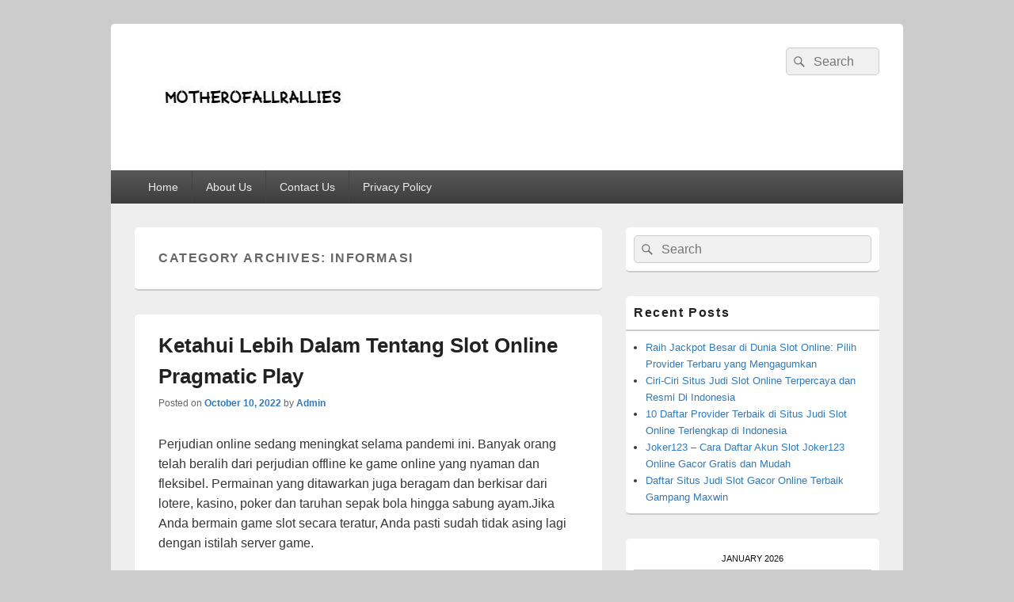

--- FILE ---
content_type: text/html; charset=UTF-8
request_url: https://motherofallrallies.com/category/informasi/page/2/
body_size: 16732
content:
<!DOCTYPE html>
<!--[if IE 6]>
<html id="ie6" dir="ltr" lang="en-US" prefix="og: https://ogp.me/ns#">
<![endif]-->
<!--[if IE 7]>
<html id="ie7" dir="ltr" lang="en-US" prefix="og: https://ogp.me/ns#">
<![endif]-->
<!--[if IE 8]>
<html id="ie8" dir="ltr" lang="en-US" prefix="og: https://ogp.me/ns#">
<![endif]-->
<!--[if !(IE 6) | !(IE 7) | !(IE 8)  ]><!-->
<html dir="ltr" lang="en-US" prefix="og: https://ogp.me/ns#">
<!--<![endif]-->
<head>
<meta charset="UTF-8" />
<meta name="viewport" content="width=device-width, initial-scale=1">
<link rel="profile" href="http://gmpg.org/xfn/11" />
<link rel="pingback" href="https://motherofallrallies.com/xmlrpc.php" />
<title>Informasi - motherofallrallies - Page 2</title>

		<!-- All in One SEO 4.4.6 - aioseo.com -->
		<meta name="description" content="- Page 2" />
		<meta name="robots" content="noindex, nofollow, max-image-preview:large" />
		<link rel="canonical" href="https://motherofallrallies.com/category/informasi/" />
		<link rel="prev" href="https://motherofallrallies.com/category/informasi/" />
		<meta name="generator" content="All in One SEO (AIOSEO) 4.4.6" />
		<script type="application/ld+json" class="aioseo-schema">
			{"@context":"https:\/\/schema.org","@graph":[{"@type":"BreadcrumbList","@id":"https:\/\/motherofallrallies.com\/category\/informasi\/page\/2\/#breadcrumblist","itemListElement":[{"@type":"ListItem","@id":"https:\/\/motherofallrallies.com\/#listItem","position":1,"item":{"@type":"WebPage","@id":"https:\/\/motherofallrallies.com\/","name":"Home","description":"Berita Terbaru Judi Slot Online - Page 2","url":"https:\/\/motherofallrallies.com\/"},"nextItem":"https:\/\/motherofallrallies.com\/category\/informasi\/#listItem"},{"@type":"ListItem","@id":"https:\/\/motherofallrallies.com\/category\/informasi\/#listItem","position":2,"item":{"@type":"WebPage","@id":"https:\/\/motherofallrallies.com\/category\/informasi\/","name":"Informasi","description":"- Page 2","url":"https:\/\/motherofallrallies.com\/category\/informasi\/"},"previousItem":"https:\/\/motherofallrallies.com\/#listItem"}]},{"@type":"CollectionPage","@id":"https:\/\/motherofallrallies.com\/category\/informasi\/page\/2\/#collectionpage","url":"https:\/\/motherofallrallies.com\/category\/informasi\/page\/2\/","name":"Informasi - motherofallrallies - Page 2","description":"- Page 2","inLanguage":"en-US","isPartOf":{"@id":"https:\/\/motherofallrallies.com\/#website"},"breadcrumb":{"@id":"https:\/\/motherofallrallies.com\/category\/informasi\/page\/2\/#breadcrumblist"}},{"@type":"Organization","@id":"https:\/\/motherofallrallies.com\/#organization","name":"motherofallrallies","url":"https:\/\/motherofallrallies.com\/","logo":{"@type":"ImageObject","url":"https:\/\/motherofallrallies.com\/wp-content\/uploads\/2020\/06\/cropped-Tanpa-judulvv.jpg","@id":"https:\/\/motherofallrallies.com\/#organizationLogo","width":300,"height":125},"image":{"@id":"https:\/\/motherofallrallies.com\/#organizationLogo"}},{"@type":"WebSite","@id":"https:\/\/motherofallrallies.com\/#website","url":"https:\/\/motherofallrallies.com\/","name":"motherofallrallies","description":"Berita Terbaru Judi Slot Online","inLanguage":"en-US","publisher":{"@id":"https:\/\/motherofallrallies.com\/#organization"}}]}
		</script>
		<!-- All in One SEO -->

<link rel="alternate" type="application/rss+xml" title="motherofallrallies &raquo; Feed" href="https://motherofallrallies.com/feed/" />
<link rel="alternate" type="application/rss+xml" title="motherofallrallies &raquo; Comments Feed" href="https://motherofallrallies.com/comments/feed/" />
<link rel="alternate" type="application/rss+xml" title="motherofallrallies &raquo; Informasi Category Feed" href="https://motherofallrallies.com/category/informasi/feed/" />
<script type="text/javascript">
window._wpemojiSettings = {"baseUrl":"https:\/\/s.w.org\/images\/core\/emoji\/14.0.0\/72x72\/","ext":".png","svgUrl":"https:\/\/s.w.org\/images\/core\/emoji\/14.0.0\/svg\/","svgExt":".svg","source":{"concatemoji":"https:\/\/motherofallrallies.com\/wp-includes\/js\/wp-emoji-release.min.js?ver=6.3.7"}};
/*! This file is auto-generated */
!function(i,n){var o,s,e;function c(e){try{var t={supportTests:e,timestamp:(new Date).valueOf()};sessionStorage.setItem(o,JSON.stringify(t))}catch(e){}}function p(e,t,n){e.clearRect(0,0,e.canvas.width,e.canvas.height),e.fillText(t,0,0);var t=new Uint32Array(e.getImageData(0,0,e.canvas.width,e.canvas.height).data),r=(e.clearRect(0,0,e.canvas.width,e.canvas.height),e.fillText(n,0,0),new Uint32Array(e.getImageData(0,0,e.canvas.width,e.canvas.height).data));return t.every(function(e,t){return e===r[t]})}function u(e,t,n){switch(t){case"flag":return n(e,"\ud83c\udff3\ufe0f\u200d\u26a7\ufe0f","\ud83c\udff3\ufe0f\u200b\u26a7\ufe0f")?!1:!n(e,"\ud83c\uddfa\ud83c\uddf3","\ud83c\uddfa\u200b\ud83c\uddf3")&&!n(e,"\ud83c\udff4\udb40\udc67\udb40\udc62\udb40\udc65\udb40\udc6e\udb40\udc67\udb40\udc7f","\ud83c\udff4\u200b\udb40\udc67\u200b\udb40\udc62\u200b\udb40\udc65\u200b\udb40\udc6e\u200b\udb40\udc67\u200b\udb40\udc7f");case"emoji":return!n(e,"\ud83e\udef1\ud83c\udffb\u200d\ud83e\udef2\ud83c\udfff","\ud83e\udef1\ud83c\udffb\u200b\ud83e\udef2\ud83c\udfff")}return!1}function f(e,t,n){var r="undefined"!=typeof WorkerGlobalScope&&self instanceof WorkerGlobalScope?new OffscreenCanvas(300,150):i.createElement("canvas"),a=r.getContext("2d",{willReadFrequently:!0}),o=(a.textBaseline="top",a.font="600 32px Arial",{});return e.forEach(function(e){o[e]=t(a,e,n)}),o}function t(e){var t=i.createElement("script");t.src=e,t.defer=!0,i.head.appendChild(t)}"undefined"!=typeof Promise&&(o="wpEmojiSettingsSupports",s=["flag","emoji"],n.supports={everything:!0,everythingExceptFlag:!0},e=new Promise(function(e){i.addEventListener("DOMContentLoaded",e,{once:!0})}),new Promise(function(t){var n=function(){try{var e=JSON.parse(sessionStorage.getItem(o));if("object"==typeof e&&"number"==typeof e.timestamp&&(new Date).valueOf()<e.timestamp+604800&&"object"==typeof e.supportTests)return e.supportTests}catch(e){}return null}();if(!n){if("undefined"!=typeof Worker&&"undefined"!=typeof OffscreenCanvas&&"undefined"!=typeof URL&&URL.createObjectURL&&"undefined"!=typeof Blob)try{var e="postMessage("+f.toString()+"("+[JSON.stringify(s),u.toString(),p.toString()].join(",")+"));",r=new Blob([e],{type:"text/javascript"}),a=new Worker(URL.createObjectURL(r),{name:"wpTestEmojiSupports"});return void(a.onmessage=function(e){c(n=e.data),a.terminate(),t(n)})}catch(e){}c(n=f(s,u,p))}t(n)}).then(function(e){for(var t in e)n.supports[t]=e[t],n.supports.everything=n.supports.everything&&n.supports[t],"flag"!==t&&(n.supports.everythingExceptFlag=n.supports.everythingExceptFlag&&n.supports[t]);n.supports.everythingExceptFlag=n.supports.everythingExceptFlag&&!n.supports.flag,n.DOMReady=!1,n.readyCallback=function(){n.DOMReady=!0}}).then(function(){return e}).then(function(){var e;n.supports.everything||(n.readyCallback(),(e=n.source||{}).concatemoji?t(e.concatemoji):e.wpemoji&&e.twemoji&&(t(e.twemoji),t(e.wpemoji)))}))}((window,document),window._wpemojiSettings);
</script>
<style type="text/css">
img.wp-smiley,
img.emoji {
	display: inline !important;
	border: none !important;
	box-shadow: none !important;
	height: 1em !important;
	width: 1em !important;
	margin: 0 0.07em !important;
	vertical-align: -0.1em !important;
	background: none !important;
	padding: 0 !important;
}
</style>
	<link rel='stylesheet' id='wp-block-library-css' href='https://motherofallrallies.com/wp-includes/css/dist/block-library/style.min.css?ver=6.3.7' type='text/css' media='all' />
<style id='wp-block-library-theme-inline-css' type='text/css'>
.wp-block-audio figcaption{color:#555;font-size:13px;text-align:center}.is-dark-theme .wp-block-audio figcaption{color:hsla(0,0%,100%,.65)}.wp-block-audio{margin:0 0 1em}.wp-block-code{border:1px solid #ccc;border-radius:4px;font-family:Menlo,Consolas,monaco,monospace;padding:.8em 1em}.wp-block-embed figcaption{color:#555;font-size:13px;text-align:center}.is-dark-theme .wp-block-embed figcaption{color:hsla(0,0%,100%,.65)}.wp-block-embed{margin:0 0 1em}.blocks-gallery-caption{color:#555;font-size:13px;text-align:center}.is-dark-theme .blocks-gallery-caption{color:hsla(0,0%,100%,.65)}.wp-block-image figcaption{color:#555;font-size:13px;text-align:center}.is-dark-theme .wp-block-image figcaption{color:hsla(0,0%,100%,.65)}.wp-block-image{margin:0 0 1em}.wp-block-pullquote{border-bottom:4px solid;border-top:4px solid;color:currentColor;margin-bottom:1.75em}.wp-block-pullquote cite,.wp-block-pullquote footer,.wp-block-pullquote__citation{color:currentColor;font-size:.8125em;font-style:normal;text-transform:uppercase}.wp-block-quote{border-left:.25em solid;margin:0 0 1.75em;padding-left:1em}.wp-block-quote cite,.wp-block-quote footer{color:currentColor;font-size:.8125em;font-style:normal;position:relative}.wp-block-quote.has-text-align-right{border-left:none;border-right:.25em solid;padding-left:0;padding-right:1em}.wp-block-quote.has-text-align-center{border:none;padding-left:0}.wp-block-quote.is-large,.wp-block-quote.is-style-large,.wp-block-quote.is-style-plain{border:none}.wp-block-search .wp-block-search__label{font-weight:700}.wp-block-search__button{border:1px solid #ccc;padding:.375em .625em}:where(.wp-block-group.has-background){padding:1.25em 2.375em}.wp-block-separator.has-css-opacity{opacity:.4}.wp-block-separator{border:none;border-bottom:2px solid;margin-left:auto;margin-right:auto}.wp-block-separator.has-alpha-channel-opacity{opacity:1}.wp-block-separator:not(.is-style-wide):not(.is-style-dots){width:100px}.wp-block-separator.has-background:not(.is-style-dots){border-bottom:none;height:1px}.wp-block-separator.has-background:not(.is-style-wide):not(.is-style-dots){height:2px}.wp-block-table{margin:0 0 1em}.wp-block-table td,.wp-block-table th{word-break:normal}.wp-block-table figcaption{color:#555;font-size:13px;text-align:center}.is-dark-theme .wp-block-table figcaption{color:hsla(0,0%,100%,.65)}.wp-block-video figcaption{color:#555;font-size:13px;text-align:center}.is-dark-theme .wp-block-video figcaption{color:hsla(0,0%,100%,.65)}.wp-block-video{margin:0 0 1em}.wp-block-template-part.has-background{margin-bottom:0;margin-top:0;padding:1.25em 2.375em}
</style>
<style id='classic-theme-styles-inline-css' type='text/css'>
/*! This file is auto-generated */
.wp-block-button__link{color:#fff;background-color:#32373c;border-radius:9999px;box-shadow:none;text-decoration:none;padding:calc(.667em + 2px) calc(1.333em + 2px);font-size:1.125em}.wp-block-file__button{background:#32373c;color:#fff;text-decoration:none}
</style>
<style id='global-styles-inline-css' type='text/css'>
body{--wp--preset--color--black: #000000;--wp--preset--color--cyan-bluish-gray: #abb8c3;--wp--preset--color--white: #ffffff;--wp--preset--color--pale-pink: #f78da7;--wp--preset--color--vivid-red: #cf2e2e;--wp--preset--color--luminous-vivid-orange: #ff6900;--wp--preset--color--luminous-vivid-amber: #fcb900;--wp--preset--color--light-green-cyan: #7bdcb5;--wp--preset--color--vivid-green-cyan: #00d084;--wp--preset--color--pale-cyan-blue: #8ed1fc;--wp--preset--color--vivid-cyan-blue: #0693e3;--wp--preset--color--vivid-purple: #9b51e0;--wp--preset--color--dark-gray: #373737;--wp--preset--color--medium-gray: #cccccc;--wp--preset--color--light-gray: #eeeeee;--wp--preset--color--blue: #1982d1;--wp--preset--gradient--vivid-cyan-blue-to-vivid-purple: linear-gradient(135deg,rgba(6,147,227,1) 0%,rgb(155,81,224) 100%);--wp--preset--gradient--light-green-cyan-to-vivid-green-cyan: linear-gradient(135deg,rgb(122,220,180) 0%,rgb(0,208,130) 100%);--wp--preset--gradient--luminous-vivid-amber-to-luminous-vivid-orange: linear-gradient(135deg,rgba(252,185,0,1) 0%,rgba(255,105,0,1) 100%);--wp--preset--gradient--luminous-vivid-orange-to-vivid-red: linear-gradient(135deg,rgba(255,105,0,1) 0%,rgb(207,46,46) 100%);--wp--preset--gradient--very-light-gray-to-cyan-bluish-gray: linear-gradient(135deg,rgb(238,238,238) 0%,rgb(169,184,195) 100%);--wp--preset--gradient--cool-to-warm-spectrum: linear-gradient(135deg,rgb(74,234,220) 0%,rgb(151,120,209) 20%,rgb(207,42,186) 40%,rgb(238,44,130) 60%,rgb(251,105,98) 80%,rgb(254,248,76) 100%);--wp--preset--gradient--blush-light-purple: linear-gradient(135deg,rgb(255,206,236) 0%,rgb(152,150,240) 100%);--wp--preset--gradient--blush-bordeaux: linear-gradient(135deg,rgb(254,205,165) 0%,rgb(254,45,45) 50%,rgb(107,0,62) 100%);--wp--preset--gradient--luminous-dusk: linear-gradient(135deg,rgb(255,203,112) 0%,rgb(199,81,192) 50%,rgb(65,88,208) 100%);--wp--preset--gradient--pale-ocean: linear-gradient(135deg,rgb(255,245,203) 0%,rgb(182,227,212) 50%,rgb(51,167,181) 100%);--wp--preset--gradient--electric-grass: linear-gradient(135deg,rgb(202,248,128) 0%,rgb(113,206,126) 100%);--wp--preset--gradient--midnight: linear-gradient(135deg,rgb(2,3,129) 0%,rgb(40,116,252) 100%);--wp--preset--font-size--small: 14px;--wp--preset--font-size--medium: 20px;--wp--preset--font-size--large: 24px;--wp--preset--font-size--x-large: 42px;--wp--preset--font-size--normal: 16px;--wp--preset--font-size--huge: 26px;--wp--preset--spacing--20: 0.44rem;--wp--preset--spacing--30: 0.67rem;--wp--preset--spacing--40: 1rem;--wp--preset--spacing--50: 1.5rem;--wp--preset--spacing--60: 2.25rem;--wp--preset--spacing--70: 3.38rem;--wp--preset--spacing--80: 5.06rem;--wp--preset--shadow--natural: 6px 6px 9px rgba(0, 0, 0, 0.2);--wp--preset--shadow--deep: 12px 12px 50px rgba(0, 0, 0, 0.4);--wp--preset--shadow--sharp: 6px 6px 0px rgba(0, 0, 0, 0.2);--wp--preset--shadow--outlined: 6px 6px 0px -3px rgba(255, 255, 255, 1), 6px 6px rgba(0, 0, 0, 1);--wp--preset--shadow--crisp: 6px 6px 0px rgba(0, 0, 0, 1);}:where(.is-layout-flex){gap: 0.5em;}:where(.is-layout-grid){gap: 0.5em;}body .is-layout-flow > .alignleft{float: left;margin-inline-start: 0;margin-inline-end: 2em;}body .is-layout-flow > .alignright{float: right;margin-inline-start: 2em;margin-inline-end: 0;}body .is-layout-flow > .aligncenter{margin-left: auto !important;margin-right: auto !important;}body .is-layout-constrained > .alignleft{float: left;margin-inline-start: 0;margin-inline-end: 2em;}body .is-layout-constrained > .alignright{float: right;margin-inline-start: 2em;margin-inline-end: 0;}body .is-layout-constrained > .aligncenter{margin-left: auto !important;margin-right: auto !important;}body .is-layout-constrained > :where(:not(.alignleft):not(.alignright):not(.alignfull)){max-width: var(--wp--style--global--content-size);margin-left: auto !important;margin-right: auto !important;}body .is-layout-constrained > .alignwide{max-width: var(--wp--style--global--wide-size);}body .is-layout-flex{display: flex;}body .is-layout-flex{flex-wrap: wrap;align-items: center;}body .is-layout-flex > *{margin: 0;}body .is-layout-grid{display: grid;}body .is-layout-grid > *{margin: 0;}:where(.wp-block-columns.is-layout-flex){gap: 2em;}:where(.wp-block-columns.is-layout-grid){gap: 2em;}:where(.wp-block-post-template.is-layout-flex){gap: 1.25em;}:where(.wp-block-post-template.is-layout-grid){gap: 1.25em;}.has-black-color{color: var(--wp--preset--color--black) !important;}.has-cyan-bluish-gray-color{color: var(--wp--preset--color--cyan-bluish-gray) !important;}.has-white-color{color: var(--wp--preset--color--white) !important;}.has-pale-pink-color{color: var(--wp--preset--color--pale-pink) !important;}.has-vivid-red-color{color: var(--wp--preset--color--vivid-red) !important;}.has-luminous-vivid-orange-color{color: var(--wp--preset--color--luminous-vivid-orange) !important;}.has-luminous-vivid-amber-color{color: var(--wp--preset--color--luminous-vivid-amber) !important;}.has-light-green-cyan-color{color: var(--wp--preset--color--light-green-cyan) !important;}.has-vivid-green-cyan-color{color: var(--wp--preset--color--vivid-green-cyan) !important;}.has-pale-cyan-blue-color{color: var(--wp--preset--color--pale-cyan-blue) !important;}.has-vivid-cyan-blue-color{color: var(--wp--preset--color--vivid-cyan-blue) !important;}.has-vivid-purple-color{color: var(--wp--preset--color--vivid-purple) !important;}.has-black-background-color{background-color: var(--wp--preset--color--black) !important;}.has-cyan-bluish-gray-background-color{background-color: var(--wp--preset--color--cyan-bluish-gray) !important;}.has-white-background-color{background-color: var(--wp--preset--color--white) !important;}.has-pale-pink-background-color{background-color: var(--wp--preset--color--pale-pink) !important;}.has-vivid-red-background-color{background-color: var(--wp--preset--color--vivid-red) !important;}.has-luminous-vivid-orange-background-color{background-color: var(--wp--preset--color--luminous-vivid-orange) !important;}.has-luminous-vivid-amber-background-color{background-color: var(--wp--preset--color--luminous-vivid-amber) !important;}.has-light-green-cyan-background-color{background-color: var(--wp--preset--color--light-green-cyan) !important;}.has-vivid-green-cyan-background-color{background-color: var(--wp--preset--color--vivid-green-cyan) !important;}.has-pale-cyan-blue-background-color{background-color: var(--wp--preset--color--pale-cyan-blue) !important;}.has-vivid-cyan-blue-background-color{background-color: var(--wp--preset--color--vivid-cyan-blue) !important;}.has-vivid-purple-background-color{background-color: var(--wp--preset--color--vivid-purple) !important;}.has-black-border-color{border-color: var(--wp--preset--color--black) !important;}.has-cyan-bluish-gray-border-color{border-color: var(--wp--preset--color--cyan-bluish-gray) !important;}.has-white-border-color{border-color: var(--wp--preset--color--white) !important;}.has-pale-pink-border-color{border-color: var(--wp--preset--color--pale-pink) !important;}.has-vivid-red-border-color{border-color: var(--wp--preset--color--vivid-red) !important;}.has-luminous-vivid-orange-border-color{border-color: var(--wp--preset--color--luminous-vivid-orange) !important;}.has-luminous-vivid-amber-border-color{border-color: var(--wp--preset--color--luminous-vivid-amber) !important;}.has-light-green-cyan-border-color{border-color: var(--wp--preset--color--light-green-cyan) !important;}.has-vivid-green-cyan-border-color{border-color: var(--wp--preset--color--vivid-green-cyan) !important;}.has-pale-cyan-blue-border-color{border-color: var(--wp--preset--color--pale-cyan-blue) !important;}.has-vivid-cyan-blue-border-color{border-color: var(--wp--preset--color--vivid-cyan-blue) !important;}.has-vivid-purple-border-color{border-color: var(--wp--preset--color--vivid-purple) !important;}.has-vivid-cyan-blue-to-vivid-purple-gradient-background{background: var(--wp--preset--gradient--vivid-cyan-blue-to-vivid-purple) !important;}.has-light-green-cyan-to-vivid-green-cyan-gradient-background{background: var(--wp--preset--gradient--light-green-cyan-to-vivid-green-cyan) !important;}.has-luminous-vivid-amber-to-luminous-vivid-orange-gradient-background{background: var(--wp--preset--gradient--luminous-vivid-amber-to-luminous-vivid-orange) !important;}.has-luminous-vivid-orange-to-vivid-red-gradient-background{background: var(--wp--preset--gradient--luminous-vivid-orange-to-vivid-red) !important;}.has-very-light-gray-to-cyan-bluish-gray-gradient-background{background: var(--wp--preset--gradient--very-light-gray-to-cyan-bluish-gray) !important;}.has-cool-to-warm-spectrum-gradient-background{background: var(--wp--preset--gradient--cool-to-warm-spectrum) !important;}.has-blush-light-purple-gradient-background{background: var(--wp--preset--gradient--blush-light-purple) !important;}.has-blush-bordeaux-gradient-background{background: var(--wp--preset--gradient--blush-bordeaux) !important;}.has-luminous-dusk-gradient-background{background: var(--wp--preset--gradient--luminous-dusk) !important;}.has-pale-ocean-gradient-background{background: var(--wp--preset--gradient--pale-ocean) !important;}.has-electric-grass-gradient-background{background: var(--wp--preset--gradient--electric-grass) !important;}.has-midnight-gradient-background{background: var(--wp--preset--gradient--midnight) !important;}.has-small-font-size{font-size: var(--wp--preset--font-size--small) !important;}.has-medium-font-size{font-size: var(--wp--preset--font-size--medium) !important;}.has-large-font-size{font-size: var(--wp--preset--font-size--large) !important;}.has-x-large-font-size{font-size: var(--wp--preset--font-size--x-large) !important;}
.wp-block-navigation a:where(:not(.wp-element-button)){color: inherit;}
:where(.wp-block-post-template.is-layout-flex){gap: 1.25em;}:where(.wp-block-post-template.is-layout-grid){gap: 1.25em;}
:where(.wp-block-columns.is-layout-flex){gap: 2em;}:where(.wp-block-columns.is-layout-grid){gap: 2em;}
.wp-block-pullquote{font-size: 1.5em;line-height: 1.6;}
</style>
<link rel='stylesheet' id='genericons-css' href='https://motherofallrallies.com/wp-content/themes/catch-box/genericons/genericons.css?ver=3.4.1' type='text/css' media='all' />
<link rel='stylesheet' id='catchbox-style-css' href='https://motherofallrallies.com/wp-content/themes/catch-box/style.css?ver=20230223-123507' type='text/css' media='all' />
<link rel='stylesheet' id='catchbox-block-style-css' href='https://motherofallrallies.com/wp-content/themes/catch-box/css/blocks.css?ver=1.0' type='text/css' media='all' />
<script type='text/javascript' src='https://motherofallrallies.com/wp-includes/js/jquery/jquery.min.js?ver=3.7.0' id='jquery-core-js'></script>
<script type='text/javascript' src='https://motherofallrallies.com/wp-includes/js/jquery/jquery-migrate.min.js?ver=3.4.1' id='jquery-migrate-js'></script>
<script type='text/javascript' id='catchbox-menu-js-extra'>
/* <![CDATA[ */
var screenReaderText = {"expand":"expand child menu","collapse":"collapse child menu"};
/* ]]> */
</script>
<script type='text/javascript' src='https://motherofallrallies.com/wp-content/themes/catch-box/js/menu.min.js?ver=2.1.1.1' id='catchbox-menu-js'></script>
<script type='text/javascript' src='https://motherofallrallies.com/wp-content/themes/catch-box/js/html5.min.js?ver=3.7.3' id='catchbox-html5-js'></script>
<link rel="https://api.w.org/" href="https://motherofallrallies.com/wp-json/" /><link rel="alternate" type="application/json" href="https://motherofallrallies.com/wp-json/wp/v2/categories/2" /><link rel="EditURI" type="application/rsd+xml" title="RSD" href="https://motherofallrallies.com/xmlrpc.php?rsd" />
<meta name="generator" content="WordPress 6.3.7" />
	<style type="text/css">
			#site-title,
		#site-description {
			position: absolute !important;
			clip: rect(1px 1px 1px 1px); /* IE6, IE7 */
			clip: rect(1px, 1px, 1px, 1px);
		}
		</style>
	<link rel="icon" href="https://motherofallrallies.com/wp-content/uploads/2020/06/cropped-Tanpa-judulvv-1-32x32.jpg" sizes="32x32" />
<link rel="icon" href="https://motherofallrallies.com/wp-content/uploads/2020/06/cropped-Tanpa-judulvv-1-192x192.jpg" sizes="192x192" />
<link rel="apple-touch-icon" href="https://motherofallrallies.com/wp-content/uploads/2020/06/cropped-Tanpa-judulvv-1-180x180.jpg" />
<meta name="msapplication-TileImage" content="https://motherofallrallies.com/wp-content/uploads/2020/06/cropped-Tanpa-judulvv-1-270x270.jpg" />
</head>

<body class="archive paged category category-informasi category-2 wp-custom-logo wp-embed-responsive paged-2 category-paged-2 single-author right-sidebar one-menu header-image-top">



<div id="page" class="hfeed site">

	<a href="#main" class="skip-link screen-reader-text">Skip to content</a>
	<header id="branding" role="banner">

    	
    	<div id="header-content" class="clearfix">

			<div class="logo-wrap clearfix"><div id="site-logo"><a href="https://motherofallrallies.com/" class="custom-logo-link" rel="home"><img width="300" height="125" src="https://motherofallrallies.com/wp-content/uploads/2020/06/cropped-Tanpa-judulvv.jpg" class="custom-logo" alt="motherofallrallies" decoding="async" /></a></div><!-- #site-logo -->	<div id="hgroup" class="site-details">
					<p id="site-title"><a href="https://motherofallrallies.com/" rel="home">motherofallrallies</a></p>
					<p id="site-description">Berita Terbaru Judi Slot Online</p>
			
   	</div><!-- #hgroup -->
</div><!-- .logo-wrap -->	<form role="search" method="get" class="searchform" action="https://motherofallrallies.com/">
		<label>
			<span class="screen-reader-text">Search for:</span>
			<input type="search" class="search-field" placeholder="Search" value="" name="s" title="Search for:" />
		</label>
		<button type="submit" class="search-submit"><span class="screen-reader-text">Search</span></button>
	</form>

		</div><!-- #header-content -->

    	    <div class="menu-access-wrap mobile-header-menu clearfix">
        <div id="mobile-header-left-menu" class="mobile-menu-anchor page-menu">
            <a href="#mobile-header-left-nav" id="menu-toggle-primary" class="genericon genericon-menu">
                <span class="mobile-menu-text">Menu</span>
            </a>
        </div><!-- #mobile-header-left-menu -->
            
        
        <div id="site-header-menu-primary" class="site-header-menu">
            <nav id="access" class="main-navigation menu-focus" role="navigation" aria-label="Primary Menu">
            
                <h3 class="screen-reader-text">Primary menu</h3>
                <div class="menu-header-container"><ul class="menu"><li ><a href="https://motherofallrallies.com/">Home</a></li><li class="page_item page-item-2"><a href="https://motherofallrallies.com/about-us/">About Us</a></li><li class="page_item page-item-13"><a href="https://motherofallrallies.com/contact-us/">Contact Us</a></li><li class="page_item page-item-15"><a href="https://motherofallrallies.com/privacy-policy/">Privacy Policy</a></li></ul></div><!-- .menu-header-container -->            </nav><!-- #access -->
        </div><!-- .site-header-menu -->

            </div><!-- .menu-access-wrap -->
    
	</header><!-- #branding -->

	
	
	<div id="main" class="clearfix">

		
		<div id="primary" class="content-area">

			
			<div id="content" role="main">
				
			
				<header class="page-header">
					<h1 class="page-title">Category Archives: <span>Informasi</span></h1>

									</header>

								
					
	<article id="post-135" class="post-135 post type-post status-publish format-standard hentry category-informasi category-slot-pragmatic-play">
		<header class="entry-header">
							<h2 class="entry-title"><a href="https://motherofallrallies.com/ketahui-lebih-dalam-tentang-slot-online-pragmatic-play/" title="Permalink to Ketahui Lebih Dalam Tentang Slot Online Pragmatic Play" rel="bookmark">Ketahui Lebih Dalam Tentang Slot Online Pragmatic Play</a></h2>
			
			                <div class="entry-meta">
                    <span class="sep">Posted on </span><a href="https://motherofallrallies.com/ketahui-lebih-dalam-tentang-slot-online-pragmatic-play/" title="5:49 am" rel="bookmark"><time class="entry-date updated" datetime="2022-10-10T05:49:56+00:00" pubdate>October 10, 2022</time></a><span class="by-author"> <span class="sep"> by </span> <span class="author vcard"><a class="url fn n" href="https://motherofallrallies.com/author/admin/" title="View all posts by Admin" rel="author">Admin</a></span></span>                                    </div><!-- .entry-meta -->
					</header><!-- .entry-header -->

		 		<div class="entry-content">
			
<p>Perjudian online sedang meningkat selama pandemi ini. Banyak orang telah beralih dari perjudian offline ke game online yang nyaman dan fleksibel. Permainan yang ditawarkan juga beragam dan berkisar dari lotere, kasino, poker dan taruhan sepak bola hingga sabung ayam.Jika Anda bermain game slot secara teratur, Anda pasti sudah tidak asing lagi dengan istilah server game.</p>



<p>Server di sini adalah rumah bagi perusahaan unik yang menawarkan berbagai permainan slot online. Saat ini, perusahaan judi online bersaing untuk menarik pemain. Dari mengembangkan lebih banyak game hingga menawarkan hadiah yang lebih menguntungkan. Reality Driver adalah salah satu penyedia permainan slot paling populer. Artikel ini membahas sekilas tentang slot pragmatic dan game online. Simak infonya sampai habis!</p>



<figure class="wp-block-image size-large is-resized"><img decoding="async" fetchpriority="high" src="https://motherofallrallies.com/wp-content/uploads/2022/10/1.jpg" alt="" class="wp-image-136" width="470" height="313" srcset="https://motherofallrallies.com/wp-content/uploads/2022/10/1.jpg 640w, https://motherofallrallies.com/wp-content/uploads/2022/10/1-300x200.jpg 300w" sizes="(max-width: 470px) 100vw, 470px" /></figure>



<h2 class="wp-block-heading">Mengenali Apa Itu Slot Pragmatic Play</h2>



<p>Pragmatic Play adalah perusahaan game terkenal di dunia, Pragmatic menawarkan berbagai macam game yang beragam dan inovatif yang dapat dimainkan di berbagai perangkat. (cocok untuk perangkat seluler) Di antara sekian banyak server game online, Pragmatic dapat diandalkan karena visual dan grafisnya yang lebih baik dari para pesaingnya. Hadiah uang yang ditawarkan sangat besar dan sangat menguntungkan bagi pemain yang memenangkan jackpot.</p>



<p>Permainan yang ditawarkan sangat beragam dan berkisar dari kasino, bingo, slot, kartu awal, dll. Salah satu permainan yang paling populer dan banyak dicari adalah permainan bakarat asli. Jumlah pemainnya bisa mencapai ratusan ribu hingga jutaan orang. Dan sekarang telah berkembang tak terkira di semua situs agen taruhan. Tidak mengherankan jika mesin slot online bagus karena mudah disesuaikan dan diikuti, bahkan untuk pemain pemula. Meskipun taruhan mesin slot dinilai sebagai permainan slot termudah untuk mendapatkan jackpot, Anda tetap perlu memahami rahasianya! Berikut adalah beberapa tips untuk memenangkan slot dari server pragmatis.</p>



<h2 class="wp-block-heading">Trik Simple Menang Bermain Pragmatic Play Slot Online</h2>



<h3 class="wp-block-heading">·&nbsp;&nbsp;&nbsp;&nbsp;&nbsp;&nbsp; Kelola Semua Modal Permainan</h3>



<p>Tips pertama yang tidak boleh Anda lewatkan saat bermain mesin slot online untuk pertama kalinya adalah mengatur jumlah deposit saat bermain. Jangan bermain langsung dengan modal chip yang besar karena jika Anda baru mengenal permainan, Anda pasti akan menghadapi aliran permainan. Muncul dan berlatih dengan chip minimum dan tingkatkan modal Anda sedikit demi sedikit sambil mempelajari permainan dengan baik.</p>



<p>Baca Juga : <a href="https://motherofallrallies.com/review-lengkap-game-slot-online-pragmatic-play-wolf-gold/">Review Lengkap Game Slot Online Pragmatic Play: Wolf Gold</a></p>



<h3 class="wp-block-heading">·&nbsp;&nbsp;&nbsp;&nbsp;&nbsp;&nbsp; Ketahui Jenis Game Slot</h3>



<p>Mengetahui jenis mesin sangat penting dalam menentukan kemampuan Anda bermain mesin slot dalam latihan. Setiap mesin slot memiliki fitur yang berbeda dan pemain harus mencocokkan gerakan mereka. Anda dapat menemukan ulasan tentang mesin yang berbeda. Online dan jangan memilih mesin yang kehilangan banyak orang.</p>



<h3 class="wp-block-heading">·&nbsp;&nbsp;&nbsp;&nbsp;&nbsp;&nbsp; Rencanakan Target Dengan Matang</h3>



<p>Setiap penjudi online harus memiliki pengalaman menang dan kalah saat bermain. Kalah adalah hal biasa dalam perjudian. Namun sebagai permulaan sebaiknya berhati-hati, jangan lakukan ini karena hanya menang sekali, tidur lebih awal dan terus bermain, tetapi tidak memperhatikan persentase pembayaran. Tetapkan tujuan kemenangan setiap hari sehingga Anda tidak kehilangan uang dan kehabisan uang untuk memainkan permainan peluang lainnya.</p>



<figure class="wp-block-image size-large is-resized"><img decoding="async" src="https://motherofallrallies.com/wp-content/uploads/2022/10/1-1.jpg" alt="" class="wp-image-137" width="498" height="310" srcset="https://motherofallrallies.com/wp-content/uploads/2022/10/1-1.jpg 800w, https://motherofallrallies.com/wp-content/uploads/2022/10/1-1-300x187.jpg 300w, https://motherofallrallies.com/wp-content/uploads/2022/10/1-1-768x479.jpg 768w" sizes="(max-width: 498px) 100vw, 498px" /></figure>



<h3 class="wp-block-heading">·&nbsp;&nbsp;&nbsp;&nbsp;&nbsp;&nbsp; Pastikan untuk memilih situs terbaik dan menyediakan slot online Pragmatic Play</h3>



<p>Pilih agen atau situs judi yang menawarkan pragmatik sebagai server karena permainan yang ditawarkan sangat lengkap. Carilah situs yang mudah diakses dan memiliki banyak anggota. Ini menunjukkan bahwa situs tersebut memiliki kualitas teknis yang tinggi.</p>



<h2 class="wp-block-heading">Mengapa Permainan Slot Online Sangat Mudah Menang?</h2>



<p>Secara praktis, perjudian online adalah cara termudah untuk bermain di antara semua bentuk perjudian online lainnya. Permainan slot88 juga memberikan peluang besar untuk mendapatkan uang tambahan selain fakta bahwa dalam situasi pandemi saat ini kita harus mengurangi aktivitas di luar rumah. Bermain mesin slot online juga merupakan cara yang menyenangkan dan Anda tidak perlu khawatir untuk memainkannya. Cukup gunakan smartphone, tablet, atau perangkat desktop yang terhubung ke internet seluler. Anda bisa langsung masuk ke dalam permainan. Bahkan bermain mesin slot online sebenarnya tidak membutuhkan modal yang besar. Hanya dengan pulsa Rp 10.000 kamu sudah bisa memainkan game slot dan item Indonesia secara online. Tentu saja, hanya mesin slot pragmatic play yang menawarkan slot online nyata.</p>
					</div><!-- .entry-content -->
		
		<footer class="entry-meta">
												<span class="cat-links">
				<span class="entry-utility-prep entry-utility-prep-cat-links">Posted in</span> <a href="https://motherofallrallies.com/category/informasi/" rel="category tag">Informasi</a>, <a href="https://motherofallrallies.com/category/slot-pragmatic-play/" rel="category tag">slot pragmatic play</a>			</span>
									
			
					</footer><!-- #entry-meta -->
	</article><!-- #post-135 -->
				
					
	<article id="post-107" class="post-107 post type-post status-publish format-standard hentry category-informasi">
		<header class="entry-header">
							<h2 class="entry-title"><a href="https://motherofallrallies.com/mengenal-sistem-slot-online-habanero/" title="Permalink to Mengenal Sistem Slot Online Habanero" rel="bookmark">Mengenal Sistem Slot Online Habanero</a></h2>
			
			                <div class="entry-meta">
                    <span class="sep">Posted on </span><a href="https://motherofallrallies.com/mengenal-sistem-slot-online-habanero/" title="9:35 am" rel="bookmark"><time class="entry-date updated" datetime="2021-02-10T09:35:00+00:00" pubdate>February 10, 2021</time></a><span class="by-author"> <span class="sep"> by </span> <span class="author vcard"><a class="url fn n" href="https://motherofallrallies.com/author/admin/" title="View all posts by Admin" rel="author">Admin</a></span></span>                                    </div><!-- .entry-meta -->
					</header><!-- .entry-header -->

		 		<div class="entry-content">
			
<div class="wp-block-image"><figure class="aligncenter size-large is-resized"><img decoding="async" src="http://motherofallrallies.com/wp-content/uploads/2021/01/Habanero-Slot.png" alt="" class="wp-image-108" width="489" height="298" srcset="https://motherofallrallies.com/wp-content/uploads/2021/01/Habanero-Slot.png 720w, https://motherofallrallies.com/wp-content/uploads/2021/01/Habanero-Slot-300x183.png 300w" sizes="(max-width: 489px) 100vw, 489px" /></figure></div>



<p>Habanero Systems (umumnya secara singkat Habanero) adalah penyuplai &#8220;2010s&#8221;. Sepanjang 6 tahun akhir, perusahaan bukan hanya sukses memperoleh tempat di &#8220;judi elit&#8221; tapi juga kuasai beberapa ceruk usaha. Habanero ialah penyuplai Eropa yang tetap memperlebar cakupan dampaknya. Kantor perusahaan mempunyai posisi geografis yang prima (berbasiskan di ibukota Ukraina, Bulgaria, Afrika Selatan, dan Filipina). Ini perkuat status merk nyaris di penjuru dunia (salah satu pasar yang belum ditelusuri ialah Amerika). Piranti lunak yang ditingkatkan oleh Habanero disertifikasi oleh BMM Testlabs dan iTech Labs, yang jamin kualitas, transparan, dan keadilan terhebat dari semua jalan keluar perjudian penyuplai. Semenjak 2016 Habanero tak pernah melepaskan acara judi yang punya pengaruh. Perusahaan sudah masuk ICE, EiG, dan iGB</p>



<h3 class="wp-block-heading">Bagaimana Sistem Slot Habanero Dimulai ?</h3>



<p>Habanero Systems B.V. dibangun pada 2010 dan sepanjang beberapa tahun awal tidak begitu terkenal di dunia perjudian. Tapi paha sudah berbeda secara mencolok di tahun 2012 saat perusahaan dibeli oleh sekumpulan investor Eropa. Pas kemudian Habanero sudah mulai bekerja meningkatkan game baru untuk portofolio dan menelusuri pasar baru di luar UE dan CIS. Di tahun 2014, team Habanero sudah mengawali pengembangan aktif ke Asia. Perusahaan sudah buka kantor di Manila dan pada 2016 jadi satu dari empat penyuplai RNG paling atas di Asia.2016 ialah titik balik untuk Habanero. Kemenangan usaha di Asia sudah mengganti team kecil yang tidak dikenali jadi kemampuan yang perlu diakui. Disamping itu, di akhir 2016, semua game Habanero diarahkan ke HTML5. Di tahun yang serupa perusahaan sudah masuk ICE di London dan EiG di Berlin untuk pertamanya kali dan dipilih selaku &#8220;Penyuplai online terhebat&#8221; dan &#8220;Jalan keluar mobile terhebat&#8221; untuk Asia Gaming Awards</p>



<div class="wp-block-image"><figure class="aligncenter size-large is-resized"><img decoding="async" loading="lazy" src="http://motherofallrallies.com/wp-content/uploads/2021/01/Slot-Habanero-Online.jpg" alt="" class="wp-image-110" width="541" height="209" srcset="https://motherofallrallies.com/wp-content/uploads/2021/01/Slot-Habanero-Online.jpg 800w, https://motherofallrallies.com/wp-content/uploads/2021/01/Slot-Habanero-Online-300x116.jpg 300w, https://motherofallrallies.com/wp-content/uploads/2021/01/Slot-Habanero-Online-768x298.jpg 768w" sizes="(max-width: 541px) 100vw, 541px" /></figure></div>



<h3 class="wp-block-heading">Pemilik, penghasilan dan kekayaan bersih</h3>



<p>Seperti disebut sebelumnya, Habanero Systems B.V. secara individu digenggam oleh sekumpulan investor Eropa. Staff perusahaan sedikit lebih dari 100 pegawai. Status CEO digenggam oleh Nic Ioannoy. Daniel Long, yang awalnya bekerja untuk Microgaming, ialah Kepala Pemasaran (semenjak 2015). Habanero Systems B.V. tidak tercatat di pasar saham. Data penghasilan ialah sisi dari info yang peka secara komersil, tetapi, menurut tayangan jurnalis sah, penghasilan game kotor perusahaan di tahun 2018 kemungkinan nyaris 2x lipat dibanding dengan 2017.</p>



<p><strong>Baca Juga : <a href="http://motherofallrallies.com/mengenal-sistem-slot-online-habanero/">Mengenal Sistem Slot Online Habanero</a></strong></p>



<p>Seperti disebut sebelumnya, Habanero Systems B.V. secara individu digenggam oleh sekumpulan investor Eropa. Staff perusahaan sedikit lebih dari 100 pegawai. Status CEO digenggam oleh Nic Ioannoy. Daniel Long, yang awalnya bekerja untuk Microgaming, ialah Kepala Pemasaran (semenjak 2015). Habanero Systems B.V. tidak tercatat di pasar saham. Data penghasilan ialah sisi dari info yang peka secara komersil, tetapi, menurut tayangan jurnalis sah, penghasilan game kotor perusahaan di tahun 2018 kemungkinan nyaris 2x lipat dibanding dengan 2017.</p>



<h2 class="wp-block-heading">Produk Dan Layanan</h2>



<p>Kunci keberhasilan Habanero ialah dalam portofolionya. Tidak seperti banyak pendatang baru yang taruhan, perusahaan ini tidak memakai specialistasi yang ketat dan meningkatkan bukan hanya slot tapi juga permainan meja dan video poker. Lepas dari fakta jika Habanero ialah penyuplai &#8220;fresh dan janjikan&#8221;, portofolionya bisa dibanding dengan &#8220;bintang&#8221; perjudian online seperti Netent atau Playson.</p>
					</div><!-- .entry-content -->
		
		<footer class="entry-meta">
												<span class="cat-links">
				<span class="entry-utility-prep entry-utility-prep-cat-links">Posted in</span> <a href="https://motherofallrallies.com/category/informasi/" rel="category tag">Informasi</a>			</span>
									
			
					</footer><!-- #entry-meta -->
	</article><!-- #post-107 -->
				
					
	<article id="post-100" class="post-100 post type-post status-publish format-standard hentry category-informasi">
		<header class="entry-header">
							<h2 class="entry-title"><a href="https://motherofallrallies.com/jenis-game-yang-ada-pada-judi-slot-online/" title="Permalink to Jenis Game Yang Ada Pada Judi Slot Online" rel="bookmark">Jenis Game Yang Ada Pada Judi Slot Online</a></h2>
			
			                <div class="entry-meta">
                    <span class="sep">Posted on </span><a href="https://motherofallrallies.com/jenis-game-yang-ada-pada-judi-slot-online/" title="9:23 am" rel="bookmark"><time class="entry-date updated" datetime="2021-02-03T09:23:00+00:00" pubdate>February 3, 2021</time></a><span class="by-author"> <span class="sep"> by </span> <span class="author vcard"><a class="url fn n" href="https://motherofallrallies.com/author/admin/" title="View all posts by Admin" rel="author">Admin</a></span></span>                                    </div><!-- .entry-meta -->
					</header><!-- .entry-header -->

		 		<div class="entry-content">
			
<figure class="wp-block-image size-large"><img decoding="async" loading="lazy" width="1024" height="575" src="http://motherofallrallies.com/wp-content/uploads/2021/01/Genting-Luton-33-small-e1558346051504-1024x575.jpg" alt="" class="wp-image-103" srcset="https://motherofallrallies.com/wp-content/uploads/2021/01/Genting-Luton-33-small-e1558346051504-1024x575.jpg 1024w, https://motherofallrallies.com/wp-content/uploads/2021/01/Genting-Luton-33-small-e1558346051504-300x169.jpg 300w, https://motherofallrallies.com/wp-content/uploads/2021/01/Genting-Luton-33-small-e1558346051504-768x431.jpg 768w, https://motherofallrallies.com/wp-content/uploads/2021/01/Genting-Luton-33-small-e1558346051504-1536x863.jpg 1536w, https://motherofallrallies.com/wp-content/uploads/2021/01/Genting-Luton-33-small-e1558346051504.jpg 1732w" sizes="(max-width: 1024px) 100vw, 1024px" /></figure>



<p>Apa Anda semangat bermain permainan slot online casino ? game slot online sendiri memiliki banyak jenis permainan yang bisa dimainkan dengan mudah. Semua permainan slot online bisa mendatangkan keuntungan yang besar.</p>



<p>Anda mempunyai bermacam permainan slot, terhitung slot bonus, slot video, slot 3-gulungan dan slot jackpot progresif. Permainan ini mempunyai feature menarik &#8211; perputaran bebas, lambang geser, pengganda liar, dan perputaran bonus. Silahkan kita saksikan detil singkat dari game-game ini</p>



<h3 class="wp-block-heading">Slot Video</h3>



<p>Slot video mempunyai minimum 5 gulungan. Anda akan mendapati diagram, gambar, dan suara di permainan slot ini. Game ini menyediakan bermacam lambang dan paylines yang lain. Dalam beberapa kasus, Anda akan memperoleh 100 paylines, di mana Anda bisa menempatkan taruhan Anda. Slot 5-reel kekinian, yang dikenali selaku slot video, semakin lebih memberikan keuntungan untuk beberapa pemain. Ada pilihan tidak terbatas untuk bertaruh. Disamping itu, pembayaran slot video tinggi sekali, dan Anda bisa bertaruh dalam jumlah yang semakin tinggi untuk memenangi semakin banyak.</p>



<h3 class="wp-block-heading">Slot 3-Gulungan</h3>



<p>Kami mengatakan selaku begal berlengan satu. Mesin slot style konservatif di kasino off line mempunyai tuas, dan beberapa pemain menarik tuas ini untuk memutar roda.</p>



<p>Saat ini, selaku salah satunya pemain baru di kasino online, Anda bisa mainkan slot 3-reel. Beberapa pemain reguler suka juga bermain permainan ini, sebab tidak ada kesukaran. Dalam saat yang benar-benar singkat, Anda segera dapat pelajari ketentuan slot 3-gulungan. Mainkan game ini dengan bermacam lambang menarik. Untuk tiap perputaran, Anda bisa mempunyai taruhan 3 koin.</p>



<h3 class="wp-block-heading">Slot Bonus</h3>



<p>Anda bisa memacu perputaran bonus di permainan slot dengan lambang dan gabungan yang tepat. Anda akan mendapati topik game, pas dengan game bonus. Sejumlah besar pemain slot online senang perputaran bonus ini. Anda mempunyai peluang untuk memperoleh semakin banyak hadiah dan mempunyai semakin banyak kesenangan.</p>



<p><strong>Baca Juga : <a href="http://motherofallrallies.com/cara-kerja-mesin-slot-online-indonesia/">Cara Kerja Mesin Slot Online Indonesia</a></strong></p>



<p>Anda bisa berkunjung situs kasino opsi kami untuk mengenali apa permainan slot mereka terhitung set bonus.</p>



<div class="wp-block-image"><figure class="aligncenter size-large is-resized"><img decoding="async" loading="lazy" src="http://motherofallrallies.com/wp-content/uploads/2021/01/slot-machine-1024x629.jpg" alt="" class="wp-image-104" width="502" height="308" srcset="https://motherofallrallies.com/wp-content/uploads/2021/01/slot-machine-1024x629.jpg 1024w, https://motherofallrallies.com/wp-content/uploads/2021/01/slot-machine-300x184.jpg 300w, https://motherofallrallies.com/wp-content/uploads/2021/01/slot-machine-768x472.jpg 768w, https://motherofallrallies.com/wp-content/uploads/2021/01/slot-machine.jpg 1269w" sizes="(max-width: 502px) 100vw, 502px" /></figure></div>



<h3 class="wp-block-heading">Slot Berputar Gratis</h3>



<p>Dapatkan permainan slot terhebat, tawarkan perputaran gratis. Anda kemungkinan mempunyai peluang memperoleh pembayaran yang lebih bagus untuk tersedianya semakin banyak perputaran. Anda bisa memutar gulungan slot ketika berada lambang di paylines yang tepat.</p>



<h3 class="wp-block-heading">Slot Progresif</h3>



<p>Dengan slot ini, Anda akan mempunyai jackpot yang tetap bertambah. Tiap taruhan memberikan Anda jackpot yang lebih bernilai. Prosentase taruhan Anda bisa mengakibatkan macam pada ukuran jackpot. Anda bisa mendapati detilnya di monitor permainan Anda. Tetapi, Anda harus memenangi permainan sebab raih jackpot.</p>



<p>Walau Anda bertaruh koin benar-benar terbatas, Anda kemungkinan tidak memenangi jackpot. Tetapi, ada hadiah lain untuk Anda. Jadi, datangi salah satunya kasino dan cicipi jackpot progresif ini.</p>



<h3 class="wp-block-heading">Apakah Mesin Slot Bekerja?</h3>



<p>Baik mesin slot off line dan online mempunyai generator nomor acak, tipe khusus dari program komputerisasi. Program ini menolong dalam penyeleksian angka secara acak. Tiap nomor mempunyai jaringan mempunyai jaringan ke lambang. Sesudah pilih lambang, gulungan stop. Dengan begitu, tidak ada ketrampilan yang diperlukan untuk bermain game slot.</p>



<h3 class="wp-block-heading">Apa Itu Mesin Slot</h3>



<p>Ketat dan kendur &#8211; ini ialah dua kata karakter untuk mengetahui frekwensi dan jumlah pembayaran slot. Yang kendur bayar seringkali dan tawarkan pembayaran yang semakin tinggi. Kebalikannya, yang lebih ketat mempunyai pembayaran lebih rendah dan frekwensi lebih rendah.</p>
					</div><!-- .entry-content -->
		
		<footer class="entry-meta">
												<span class="cat-links">
				<span class="entry-utility-prep entry-utility-prep-cat-links">Posted in</span> <a href="https://motherofallrallies.com/category/informasi/" rel="category tag">Informasi</a>			</span>
									
			
					</footer><!-- #entry-meta -->
	</article><!-- #post-100 -->
				
					
	<article id="post-95" class="post-95 post type-post status-publish format-standard hentry category-informasi">
		<header class="entry-header">
							<h2 class="entry-title"><a href="https://motherofallrallies.com/cara-kerja-mesin-slot-online-indonesia/" title="Permalink to Cara Kerja Mesin Slot Online Indonesia" rel="bookmark">Cara Kerja Mesin Slot Online Indonesia</a></h2>
			
			                <div class="entry-meta">
                    <span class="sep">Posted on </span><a href="https://motherofallrallies.com/cara-kerja-mesin-slot-online-indonesia/" title="9:10 am" rel="bookmark"><time class="entry-date updated" datetime="2021-01-26T09:10:00+00:00" pubdate>January 26, 2021</time></a><span class="by-author"> <span class="sep"> by </span> <span class="author vcard"><a class="url fn n" href="https://motherofallrallies.com/author/admin/" title="View all posts by Admin" rel="author">Admin</a></span></span>                                    </div><!-- .entry-meta -->
					</header><!-- .entry-header -->

		 		<div class="entry-content">
			
<div class="wp-block-image"><figure class="aligncenter size-large is-resized"><img decoding="async" loading="lazy" src="http://motherofallrallies.com/wp-content/uploads/2021/01/slot-machines-3021120-4.jpg" alt="" class="wp-image-97" width="586" height="304" srcset="https://motherofallrallies.com/wp-content/uploads/2021/01/slot-machines-3021120-4.jpg 640w, https://motherofallrallies.com/wp-content/uploads/2021/01/slot-machines-3021120-4-300x156.jpg 300w" sizes="(max-width: 586px) 100vw, 586px" /></figure></div>



<p>Anda betul-betul akan mempunyai banyak permainan slot yang ada untuk Anda bila Anda pilih untuk mendaftarkan ke satu dari banyak casino online yang tercatat di website kami, tetapi bila Anda cari tipe permainan slot tertentu atau cari semakin banyak info mengenai langkah mereka bekerja, bermain, bayar dan menjalankan karena itu tutorial bermain slot berikut dan artikel berkaitan permainan slot informatif akan menarik untuk Anda.</p>



<h3 class="wp-block-heading">Jenis Game Pada Agen Slot Online</h3>



<p>Sesaat ada beberapa ribu permainan Agen Slot Online yang lain ada untuk dimainkan secara online, semua akan jatuh ke dalam beberapa kelompok Game Slot Online yang lain, dan saat tiba untuk pilih permainan slot untuk dimainkan, Anda sudah pasti akan cari satu permainan yang pas untuk baik style bermain dan bujet Anda.</p>



<p>Kami sudah mendaftarkan semua kelompok khusus slot yang bisa Anda akses dan mainkan secara online yang akan memberikan Anda kisah mengenai bagaimana slot itu direncanakan dan diatur.</p>



<p>Agen Slot Online Sanggup mendapati permainan slot yang akan memberikan Anda kesempatan yang sedikit lebih bagus untuk menang sudah pasti apa yang akan dilaksanakan oleh pemain slot yang pintar, dan dengan begitu Anda bisa mendapati Prosentase Pembayaran Slot Game kami Diterangkan.</p>



<h3 class="wp-block-heading">Tempat Memainkan Game Slot Online</h3>



<p>Saat Anda memutus jika Anda pengin bermain game slot online karena itu Anda akan mempunyai beberapa keputusan yang lain untuk dibikin, yakni casino online yang mana akan dimainkan, sebab dengan adanya banyak casino yang ada untuk bermain online karena itu Anda perlu mengenali faedah bermain di situs casino mana saja dan tipe permainan slot yang mana ada.</p>



<p><strong>Baca Juga : <a href="http://motherofallrallies.com/permainan-situs-judi-slot-terpercaya-yang-profesional/">Permainan Situs Judi Slot Terpercaya Yang Profesional</a></strong></p>



<p>Anda akan mendapati beberapa casino online tawarkan serangkaian permainan instant dari permainan slot yang Anda akses dan mainkan lewat basis game bertenaga flash, dan beberapa casino tawarkan basis permainan yang seutuhnya bisa didownload dan beberapa situs ini tawarkan casino dengan slot slot paling besar dan paling bermacam.</p>



<p>Kami sudah membuat tutorial komplet mengenai banyak Pendesain Slot Game dan Basis Permainan Online yang ada secara online dan sebaiknya Anda membaca semua tutorial itu sebab akan membuat cerah Anda di mana basis permainan mempunyai serangkaian permainan slot yang unik dan terbatas di sejauh dengan beberapa bukti dan angka yang berkaitan yang lain!</p>



<div class="wp-block-image"><figure class="aligncenter size-large is-resized"><img decoding="async" loading="lazy" src="http://motherofallrallies.com/wp-content/uploads/2021/01/istockphoto-1185122605-612x612-1.jpg" alt="" class="wp-image-98" width="521" height="292" srcset="https://motherofallrallies.com/wp-content/uploads/2021/01/istockphoto-1185122605-612x612-1.jpg 612w, https://motherofallrallies.com/wp-content/uploads/2021/01/istockphoto-1185122605-612x612-1-300x169.jpg 300w" sizes="(max-width: 521px) 100vw, 521px" /></figure></div>



<h2 class="wp-block-heading">Mainkan Slot Online Terbaik</h2>



<p>Permainan casino online sudah mengundang perhatian beberapa pemain di penjuru dunia. Dengan dikenalkannya casino-casino ini, permainan slot sudah memperoleh banyak reputasi di kelompok beberapa gamer. Tentu saja, beberapa tempat casino off line ialah sumber kesenangan untuk banyak fans slot. Tetapi, mesin slot online kekinian benar-benar menggetarkan hati beberapa pemain sebab bermacam argumen.</p>



<p>Semakin banyak bonus serta lebih banyak penghargaan keuangan &#8211; ini ialah dua hal, menarik pemain slot online. Selaku salah satunya pemain online, Anda bisa mendapati beberapa situs, tawarkan bermacam tipe permainan slot. Kami sudah membuat basis ini untuk menolong Anda dalam mendapati situs yang pas untuk bermain game. Anda akan memperoleh semakin banyak dengan mengeklik tombol untuk memutar gulungan dan menyamakan lambang. Beberapa pemain baru tidak paham mengenai mesin slot online. Kami akan menuntun mereka untuk memperoleh info yang bermanfaat dari situs ini.</p>



<h3 class="wp-block-heading">Mesin Slot Dengan Pembayaran yang Lebih Tinggi</h3>



<p>Salah satu perihal paling penting untuk pemain slot ialah prosentase pengembalian atau RTP. Kami sudah pilih situs permainan slot yang handal yang mengakui tawarkan prosentase pengembalian lebih dari 90%. Pasar sekarang ini benar-benar bersaing, dan karena itu, mesin slot, di beberapa website, mempunyai RTP mereka, dimulai dari 93 sampai 94%.</p>



<p>Pembayaran slot berlainan dari bermacam basis casino virtual. Disamping itu, kami sudah mendapati jika prosentase pembayaran untuk website online ini semakin tinggi dibanding casino off line.</p>
					</div><!-- .entry-content -->
		
		<footer class="entry-meta">
												<span class="cat-links">
				<span class="entry-utility-prep entry-utility-prep-cat-links">Posted in</span> <a href="https://motherofallrallies.com/category/informasi/" rel="category tag">Informasi</a>			</span>
									
			
					</footer><!-- #entry-meta -->
	</article><!-- #post-95 -->
				
					
	<article id="post-64" class="post-64 post type-post status-publish format-standard hentry category-informasi category-uncategorized">
		<header class="entry-header">
							<h2 class="entry-title"><a href="https://motherofallrallies.com/bermain-judi-slot-online-habanero-dengan-kemenangan-luar-biasa/" title="Permalink to Bermain Judi Slot Online Habanero Dengan Kemenangan Luar Biasa" rel="bookmark">Bermain Judi Slot Online Habanero Dengan Kemenangan Luar Biasa</a></h2>
			
			                <div class="entry-meta">
                    <span class="sep">Posted on </span><a href="https://motherofallrallies.com/bermain-judi-slot-online-habanero-dengan-kemenangan-luar-biasa/" title="10:01 am" rel="bookmark"><time class="entry-date updated" datetime="2020-09-15T10:01:55+00:00" pubdate>September 15, 2020</time></a><span class="by-author"> <span class="sep"> by </span> <span class="author vcard"><a class="url fn n" href="https://motherofallrallies.com/author/admin/" title="View all posts by Admin" rel="author">Admin</a></span></span>                                    </div><!-- .entry-meta -->
					</header><!-- .entry-header -->

		 		<div class="entry-content">
			<p style="text-align: justify;"><img decoding="async" loading="lazy" class=" wp-image-74 alignleft" src="http://motherofallrallies.com/wp-content/uploads/2020/09/Habanero-150x300.png" alt="" width="218" height="420" />Beberapa mesin judi slot online terbaik yang ada di situs judi kami siap untuk anda mainkan. Disini kita akan membahas beberapa tempat bermain judi slot khusus nya untuk slot habanero. Anda juga dapat mencobanya secara gratis untuk siapa saja yang menyukai mesin slot yang tersedia di situs judi online kami. Kesempatan bermain secara gratis sangat berguna agar bisa berlatih sebelum anda memulai bermain menggunakan uang asli. Provaider habanero sendiri menawarkan format permainan gratis yang bisa dimainkan oleh mereka yang ingin mencoba slot yang mereka kembangkan.</p>
<p style="text-align: justify;">Penyedia habanero juga merupakan hub blockchainoleh karena itu game ini sudah dirilis dan hanya dimainkan di negara-negara asia saja. Namun, penyedia layanan ini bisa disebut sebagai penyedia dengan potensi kemenangan yang sangat besar. Karena saat itu provider ini sudah dikenal di berbagai kalangan di asia, terutama bagi pecinta judi slot online, game yang ada dan di kembangkan oleh provider ini terkenal mudah untuk mendapatkan jackpot. Penyedia ini juga dirancang khusus untuk mereka yang tertarik dengan mesin online dan ingin mempelajari  cara bermain nya. Alangkah baiknya jika kita bisa memainkan slot habanero sekarang. Kami akan memperkenalkan atau menjelaskan kepada anda keuntungan dari permainan judi slot Habanero sehingga anda dapat mendengarkannya dan bisa mencoba untuk bermain.</p>
<h1 style="text-align: justify;">Keuntungan Dari Permainan Slot Online Habanero</h1>
<p style="text-align: justify;">Sukses tidak dapat di  tunnda dan bila anda bisa mencapat kesuksesan dengan bermain judi slot maka ayo lakukan, bahkan jika anda hanya mencoba memainkannya secara gratis. Namun, ini memberikan hasil yang efektif saat bermain mesin slot. Pelajari cara bermain di mesin judi slot. Saat anda memainkan peran sebagai pemasok Habanero, anda mendapatkan keuntungan untuk diri Anda sendiri. Ini benar-benar berhasil. Jadi anda bisa menang di masa depan.</p>
<h2 style="text-align: justify;">Anda Dapat Memilih Berbagai Game Habanero</h2>
<p style="text-align: justify;">Anda dapat memilih dan memilih permainan yang ingin Anda coba. Mereka dapat bermain secara gratis, karena penyedia menawarkan banyak permainan. Dan ini juga bisa menjadi kesempatan yang baik untuk anda. Dengan cara ini anda dapat mempelajari berbagai permainan yang dapat memudahkan Anda untuk menang dengan bermain dengan biaya khusus.</p>
<p><img decoding="async" loading="lazy" class="size-medium wp-image-73 aligncenter" src="http://motherofallrallies.com/wp-content/uploads/2020/09/judi-slot-online-terpercaya-habanerp-300x183.png" alt="" width="300" height="183" srcset="https://motherofallrallies.com/wp-content/uploads/2020/09/judi-slot-online-terpercaya-habanerp-300x183.png 300w, https://motherofallrallies.com/wp-content/uploads/2020/09/judi-slot-online-terpercaya-habanerp.png 720w" sizes="(max-width: 300px) 100vw, 300px" /></p>
<h2 style="text-align: justify;">Dapat Dengan Mudah Mendapatkan Jackpot</h2>
<p style="text-align: justify;">Jika anda bermain di game slot Havana Provaider. Jadi, bagus untuk bisa menang dengan mudah. Ini tentu saja akan sangat menarik. Anda dapat memainkan game secara gratis. Karena itu, kesuksesan yang Anda peroleh dari permainan gratis tidak dapat diubah menjadi uang sungguhan. Mudah untuk menang, karena format atau demo gratis hanya untuk Anda pelajari cara bermain dan memahami.</p>
<h2 style="text-align: justify;">Bisa Mendapatkan Banyak Keuntungan</h2>
<p style="text-align: justify;">Tentunya kalian akan mendapatkan hadiah dan kemenangan besar untuk game yang diujikan dalam mode demo ini. Tetapi hal terbaik yang dapat Anda lakukan adalah mengukur waktu anda dan memastikan Anda berhasil dalam jangka panjang.</p>
<h3 style="text-align: justify;">Bisa Bersenang-Senang Dengan Teman</h3>
<p style="text-align: justify;">Dengan memainkan mode demo ini, Anda dapat menyelesaikan timeline dan mengetahui kapan harus mendapatkan jackpot. Tentu saja, ini sangat membantu.Karena dengan memainkan permainan uang, anda bisa mendapatkan penghasilan yang diinginkan. Oleh karena itu, keuntungan demo anda tidak dapat diubah menjadi uang sungguhan. Tetapi anda bisa mendapatkan informasi yang bagus.</p>
<p><img decoding="async" loading="lazy" class="aligncenter wp-image-72" src="http://motherofallrallies.com/wp-content/uploads/2020/09/game-slot-habanero-300x100.png" alt="permainan judi slot online terseru di asia dengan jackpot ratusan juta" width="465" height="167" /></p>
<h2 style="text-align: justify;">Game Habanero Yang Wajib Untuk  Di Mainkan</h2>
<p style="text-align: justify;">Mount Mazuma adalah salah satu game gratis yang bisa kamu mainkan di Havana Provaider. Sangat menyenangkan juga untuk memainkan game ini dalam format berbayar atau demo.Game yang dirilis oleh Habanero ini tentunya diperuntukkan bagi para penggemar mesin slot Habanero. Pelajaran banyak bisa kita lakukan dengan memainkan demonstrasi gratis. Karena kita bisa berlatih lebih awal dan saat kita perlu meningkatkan nilai kita. Selain itu, kita tidak perlu memperlambat perjudian saat bermain mesin online. Dan banyak orang yang tahu bahwa mesin online ini memiliki banyak kelebihan.</p>
<p style="text-align: justify;">Jadi diketahui berapa banyak dari mereka yang berpenghasilan jutaa rupiah. Bila yang ingin menang hingga 1 juta bisa langsung menjajal slot online.</p>
					</div><!-- .entry-content -->
		
		<footer class="entry-meta">
												<span class="cat-links">
				<span class="entry-utility-prep entry-utility-prep-cat-links">Posted in</span> <a href="https://motherofallrallies.com/category/informasi/" rel="category tag">Informasi</a>, <a href="https://motherofallrallies.com/category/uncategorized/" rel="category tag">Uncategorized</a>			</span>
									
			
					</footer><!-- #entry-meta -->
	</article><!-- #post-64 -->
				
						<nav id="nav-below">
			<h3 class="screen-reader-text">Post navigation</h3>
							<div class="nav-previous"></div>
				<div class="nav-next"><a href="https://motherofallrallies.com/category/informasi/" >Newer posts <span class="meta-nav">&rarr;</span></a></div>
					</nav><!-- #nav -->
		
			
		</div><!-- #content -->
        
		            
	</div><!-- #primary -->
    
	    


		<aside id="secondary" class="sidebar widget-area" role="complementary">
			<h2 class="screen-reader-text">Primary Sidebar Widget Area</h2>
			<section id="search-2" class="widget widget_search">	<form role="search" method="get" class="searchform" action="https://motherofallrallies.com/">
		<label>
			<span class="screen-reader-text">Search for:</span>
			<input type="search" class="search-field" placeholder="Search" value="" name="s" title="Search for:" />
		</label>
		<button type="submit" class="search-submit"><span class="screen-reader-text">Search</span></button>
	</form>
</section>
		<section id="recent-posts-2" class="widget widget_recent_entries">
		<h2 class="widget-title">Recent Posts</h2>
		<ul>
											<li>
					<a href="https://motherofallrallies.com/raih-jackpot-besar-di-dunia-slot-online-pilih-provider-terbaru-yang-mengagumkan/">Raih Jackpot Besar di Dunia Slot Online: Pilih Provider Terbaru yang Mengagumkan</a>
									</li>
											<li>
					<a href="https://motherofallrallies.com/ciri-ciri-situs-judi-slot-online-terpercaya-dan-resmi-di-indonesia/">Ciri-Ciri Situs Judi Slot Online Terpercaya dan Resmi Di Indonesia</a>
									</li>
											<li>
					<a href="https://motherofallrallies.com/10-daftar-provider-terbaik-di-situs-judi-slot-online-terlengkap-di-indonesia/">10 Daftar Provider Terbaik di Situs Judi Slot Online Terlengkap di Indonesia</a>
									</li>
											<li>
					<a href="https://motherofallrallies.com/joker123-cara-daftar-akun-slot-joker123-online-gacor-gratis-dan-mudah/">Joker123 &#8211; Cara Daftar Akun Slot Joker123 Online Gacor Gratis dan Mudah</a>
									</li>
											<li>
					<a href="https://motherofallrallies.com/daftar-situs-judi-slot-gacor-online-terbaik-gampang-maxwin/">Daftar Situs Judi Slot Gacor Online Terbaik Gampang Maxwin</a>
									</li>
					</ul>

		</section><section id="calendar-3" class="widget widget_calendar"><div id="calendar_wrap" class="calendar_wrap"><table id="wp-calendar" class="wp-calendar-table">
	<caption>January 2026</caption>
	<thead>
	<tr>
		<th scope="col" title="Monday">M</th>
		<th scope="col" title="Tuesday">T</th>
		<th scope="col" title="Wednesday">W</th>
		<th scope="col" title="Thursday">T</th>
		<th scope="col" title="Friday">F</th>
		<th scope="col" title="Saturday">S</th>
		<th scope="col" title="Sunday">S</th>
	</tr>
	</thead>
	<tbody>
	<tr>
		<td colspan="3" class="pad">&nbsp;</td><td>1</td><td>2</td><td>3</td><td>4</td>
	</tr>
	<tr>
		<td>5</td><td>6</td><td>7</td><td>8</td><td>9</td><td>10</td><td>11</td>
	</tr>
	<tr>
		<td>12</td><td>13</td><td>14</td><td id="today">15</td><td>16</td><td>17</td><td>18</td>
	</tr>
	<tr>
		<td>19</td><td>20</td><td>21</td><td>22</td><td>23</td><td>24</td><td>25</td>
	</tr>
	<tr>
		<td>26</td><td>27</td><td>28</td><td>29</td><td>30</td><td>31</td>
		<td class="pad" colspan="1">&nbsp;</td>
	</tr>
	</tbody>
	</table><nav aria-label="Previous and next months" class="wp-calendar-nav">
		<span class="wp-calendar-nav-prev"><a href="https://motherofallrallies.com/2024/02/">&laquo; Feb</a></span>
		<span class="pad">&nbsp;</span>
		<span class="wp-calendar-nav-next">&nbsp;</span>
	</nav></div></section><section id="block-2" class="widget widget_block">Big777 merupakan situs judi <a title="slot" href="https://offthesquarenc.com/">slot</a> online resmi terpercaya dengan bonus maxwin hingga 5000X.
</section>		</aside><!-- #secondary .widget-area -->

	</div><!-- #main -->

	
	<footer id="colophon" role="contentinfo">
		
        <div id="site-generator" class="clearfix">

            
			<nav class="social-profile" role="navigation" aria-label="Footer Social Links Menu">
 		 		<ul>
				</ul>
			</nav><!-- .social-profile --><div class="copyright">Copyright &copy; 2026 <a href="https://motherofallrallies.com/" title="motherofallrallies" ><span>motherofallrallies</span></a>. All Rights Reserved. </div><div class="powered"><span class="theme-name">Theme: Catch Box by </span><span class="theme-author"><a href="https://catchthemes.com/" title="Catch Themes">Catch Themes</a></span></div>
        </div> <!-- #site-generator -->

	</footer><!-- #colophon -->

</div><!-- #page -->

<a href="#branding" id="scrollup"><span class="screen-reader-text">Scroll Up</span></a>
<script type='text/javascript' src='https://motherofallrallies.com/wp-content/themes/catch-box/js/skip-link-focus-fix.js?ver=20151112' id='catchbox-skip-link-focus-fix-js'></script>
<script type='text/javascript' src='https://motherofallrallies.com/wp-content/themes/catch-box/js/catchbox-scrollup.min.js?ver=20072014' id='catchbox-scrollup-js'></script>

</body>
</html>


<!-- Page cached by LiteSpeed Cache 5.6 on 2026-01-15 04:39:33 -->